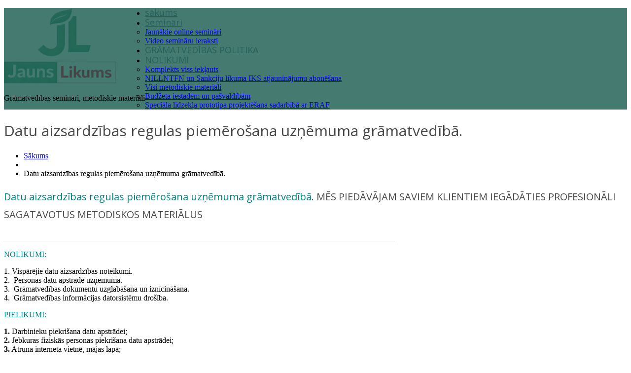

--- FILE ---
content_type: text/html; charset=UTF-8
request_url: http://jaunslikums.lv/datu-aizsardzibas-regulas-piemerosana-uznemuma-gramatvediba/
body_size: 8294
content:
<!DOCTYPE html>
<!--[if lt IE 7 ]><html class="ie ie6" lang="en-US"> <![endif]-->
<!--[if IE 7 ]><html class="ie ie7" lang="en-US"> <![endif]-->
<!--[if IE 8 ]><html class="ie ie8" lang="en-US"> <![endif]-->
<!--[if IE 9 ]><html class="ie ie9" lang="en-US"> <![endif]-->
<!--[if (gt IE 9)|!(IE)]><!--><html lang="en-US"> <!--<![endif]-->
<head>
	<title>Datu aizsardzības regulas piemērošana uzņēmuma grāmatvedībā.  |  JAUNS LIKUMS</title>
	<meta name="description" content=" &raquo; Datu aizsardzības regulas piemērošana uzņēmuma grāmatvedībā. | Grāmatvedības semināri, metodiskie materiāli" />
	<meta charset="UTF-8" />
	<meta name="viewport" content="width=device-width, initial-scale=1.0">
	<link rel="profile" href="//gmpg.org/xfn/11" />
		<link rel="icon" href="https://jaunslikums.lv/wp-content/uploads/2021/05/LIAA.png" type="image/x-icon" />
		<link rel="pingback" href="http://jaunslikums.lv/xmlrpc.php" />
	<link rel="alternate" type="application/rss+xml" title="JAUNS LIKUMS" href="https://jaunslikums.lv/feed/" />
	<link rel="alternate" type="application/atom+xml" title="JAUNS LIKUMS" href="https://jaunslikums.lv/feed/atom/" />
	<link rel="stylesheet" type="text/css" media="all" href="http://jaunslikums.lv/wp-content/themes/theme48605/bootstrap/css/bootstrap.css" />
	<link rel="stylesheet" type="text/css" media="all" href="http://jaunslikums.lv/wp-content/themes/theme48605/bootstrap/css/responsive.css" />
	<link rel="stylesheet" type="text/css" media="all" href="http://jaunslikums.lv/wp-content/themes/CherryFramework/css/camera.css" />
	<link rel="stylesheet" type="text/css" media="all" href="http://jaunslikums.lv/wp-content/themes/theme48605/style.css" />
	<link rel='dns-prefetch' href='//netdna.bootstrapcdn.com' />
<link rel='dns-prefetch' href='//fonts.googleapis.com' />
<link rel='dns-prefetch' href='//s.w.org' />
<link rel="alternate" type="application/rss+xml" title="JAUNS LIKUMS &raquo; Feed" href="https://jaunslikums.lv/feed/" />
<link rel="alternate" type="application/rss+xml" title="JAUNS LIKUMS &raquo; Comments Feed" href="https://jaunslikums.lv/comments/feed/" />
		<script type="text/javascript">
			window._wpemojiSettings = {"baseUrl":"https:\/\/s.w.org\/images\/core\/emoji\/11\/72x72\/","ext":".png","svgUrl":"https:\/\/s.w.org\/images\/core\/emoji\/11\/svg\/","svgExt":".svg","source":{"concatemoji":"http:\/\/jaunslikums.lv\/wp-includes\/js\/wp-emoji-release.min.js?ver=4.9.26"}};
			!function(e,a,t){var n,r,o,i=a.createElement("canvas"),p=i.getContext&&i.getContext("2d");function s(e,t){var a=String.fromCharCode;p.clearRect(0,0,i.width,i.height),p.fillText(a.apply(this,e),0,0);e=i.toDataURL();return p.clearRect(0,0,i.width,i.height),p.fillText(a.apply(this,t),0,0),e===i.toDataURL()}function c(e){var t=a.createElement("script");t.src=e,t.defer=t.type="text/javascript",a.getElementsByTagName("head")[0].appendChild(t)}for(o=Array("flag","emoji"),t.supports={everything:!0,everythingExceptFlag:!0},r=0;r<o.length;r++)t.supports[o[r]]=function(e){if(!p||!p.fillText)return!1;switch(p.textBaseline="top",p.font="600 32px Arial",e){case"flag":return s([55356,56826,55356,56819],[55356,56826,8203,55356,56819])?!1:!s([55356,57332,56128,56423,56128,56418,56128,56421,56128,56430,56128,56423,56128,56447],[55356,57332,8203,56128,56423,8203,56128,56418,8203,56128,56421,8203,56128,56430,8203,56128,56423,8203,56128,56447]);case"emoji":return!s([55358,56760,9792,65039],[55358,56760,8203,9792,65039])}return!1}(o[r]),t.supports.everything=t.supports.everything&&t.supports[o[r]],"flag"!==o[r]&&(t.supports.everythingExceptFlag=t.supports.everythingExceptFlag&&t.supports[o[r]]);t.supports.everythingExceptFlag=t.supports.everythingExceptFlag&&!t.supports.flag,t.DOMReady=!1,t.readyCallback=function(){t.DOMReady=!0},t.supports.everything||(n=function(){t.readyCallback()},a.addEventListener?(a.addEventListener("DOMContentLoaded",n,!1),e.addEventListener("load",n,!1)):(e.attachEvent("onload",n),a.attachEvent("onreadystatechange",function(){"complete"===a.readyState&&t.readyCallback()})),(n=t.source||{}).concatemoji?c(n.concatemoji):n.wpemoji&&n.twemoji&&(c(n.twemoji),c(n.wpemoji)))}(window,document,window._wpemojiSettings);
		</script>
		<style type="text/css">
img.wp-smiley,
img.emoji {
	display: inline !important;
	border: none !important;
	box-shadow: none !important;
	height: 1em !important;
	width: 1em !important;
	margin: 0 .07em !important;
	vertical-align: -0.1em !important;
	background: none !important;
	padding: 0 !important;
}
</style>
<link rel='stylesheet' id='validate-engine-css-css'  href='http://jaunslikums.lv/wp-content/plugins/wysija-newsletters/css/validationEngine.jquery.css?ver=2.6.11' type='text/css' media='all' />
<link rel='stylesheet' id='flexslider-css'  href='http://jaunslikums.lv/wp-content/plugins/cherry-plugin/lib/js/FlexSlider/flexslider.css?ver=2.0' type='text/css' media='all' />
<link rel='stylesheet' id='owl-carousel-css'  href='http://jaunslikums.lv/wp-content/plugins/cherry-plugin/lib/js/owl-carousel/owl.carousel.css?ver=1.24' type='text/css' media='all' />
<link rel='stylesheet' id='owl-theme-css'  href='http://jaunslikums.lv/wp-content/plugins/cherry-plugin/lib/js/owl-carousel/owl.theme.css?ver=1.24' type='text/css' media='all' />
<link rel='stylesheet' id='font-awesome-css'  href='http://netdna.bootstrapcdn.com/font-awesome/3.2.1/css/font-awesome.css?ver=3.2.1' type='text/css' media='all' />
<link rel='stylesheet' id='cherry-plugin-css'  href='http://jaunslikums.lv/wp-content/plugins/cherry-plugin/includes/css/cherry-plugin.css?ver=1.0' type='text/css' media='all' />
<link rel='stylesheet' id='contact-form-7-css'  href='http://jaunslikums.lv/wp-content/plugins/contact-form-7/includes/css/styles.css?ver=3.9.3' type='text/css' media='all' />
<link rel='stylesheet' id='jauns_likums-css'  href='http://jaunslikums.lv/wp-content/themes/theme48605/main-style.css' type='text/css' media='all' />
<link rel='stylesheet' id='magnific-popup-css'  href='http://jaunslikums.lv/wp-content/themes/CherryFramework/css/magnific-popup.css?ver=0.9.3' type='text/css' media='all' />
<link rel='stylesheet' id='options_typography_Open+Sans-css'  href='//fonts.googleapis.com/css?family=Open+Sans&#038;subset=latin' type='text/css' media='all' />
<script type='text/javascript' src='http://jaunslikums.lv/wp-content/themes/CherryFramework/js/jquery-1.7.2.min.js?ver=1.7.2'></script>
<script type='text/javascript' src='http://jaunslikums.lv/wp-content/themes/theme48605/js/tm-stick-up.js?ver=1.0'></script>
<script type='text/javascript' src='http://jaunslikums.lv/wp-content/themes/theme48605/js/custom_script.js?ver=1.0'></script>
<script type='text/javascript' src='http://jaunslikums.lv/wp-content/themes/CherryFramework/js/jquery-migrate-1.2.1.min.js?ver=1.2.1'></script>
<script type='text/javascript' src='http://jaunslikums.lv/wp-includes/js/swfobject.js?ver=2.2-20120417'></script>
<script type='text/javascript' src='http://jaunslikums.lv/wp-content/themes/CherryFramework/js/modernizr.js?ver=2.0.6'></script>
<script type='text/javascript' src='http://jaunslikums.lv/wp-content/themes/CherryFramework/js/jflickrfeed.js?ver=1.0'></script>
<script type='text/javascript' src='http://jaunslikums.lv/wp-content/themes/CherryFramework/js/custom.js?ver=1.0'></script>
<script type='text/javascript' src='http://jaunslikums.lv/wp-content/themes/CherryFramework/bootstrap/js/bootstrap.min.js?ver=2.3.0'></script>
<link rel='https://api.w.org/' href='https://jaunslikums.lv/wp-json/' />
<link rel="EditURI" type="application/rsd+xml" title="RSD" href="https://jaunslikums.lv/xmlrpc.php?rsd" />
<link rel="wlwmanifest" type="application/wlwmanifest+xml" href="http://jaunslikums.lv/wp-includes/wlwmanifest.xml" /> 
<meta name="generator" content="WordPress 4.9.26" />
<link rel="canonical" href="https://jaunslikums.lv/datu-aizsardzibas-regulas-piemerosana-uznemuma-gramatvediba/" />
<link rel='shortlink' href='https://jaunslikums.lv/?p=5534' />
<link rel="alternate" type="application/json+oembed" href="https://jaunslikums.lv/wp-json/oembed/1.0/embed?url=https%3A%2F%2Fjaunslikums.lv%2Fdatu-aizsardzibas-regulas-piemerosana-uznemuma-gramatvediba%2F" />
<link rel="alternate" type="text/xml+oembed" href="https://jaunslikums.lv/wp-json/oembed/1.0/embed?url=https%3A%2F%2Fjaunslikums.lv%2Fdatu-aizsardzibas-regulas-piemerosana-uznemuma-gramatvediba%2F&#038;format=xml" />

		<!-- Facebook Pixel code is added on this page by PixelYourSite FREE v5.3.2 plugin. You can test it with Pixel Helper Chrome Extension. -->

		<script>
 var system_folder = 'http://jaunslikums.lv/wp-content/themes/CherryFramework/admin/data_management/',
	 CHILD_URL ='http://jaunslikums.lv/wp-content/themes/theme48605',
	 PARENT_URL = 'http://jaunslikums.lv/wp-content/themes/CherryFramework', 
	 CURRENT_THEME = 'jauns_likums'</script>
<style type='text/css'>
body { background-color:#ffffff }
.header { background-color:#457a70 }

</style>
<style type='text/css'>
h1 { font: normal 30px/35px Open Sans;  color:#474747; }
h2 { font: normal 27px/36px Open Sans;  color:#474747; }
h3 { font: normal 20px/36px Open Sans;  color:#474747; }
h4 { font: normal 19px/22px Open Sans;  color:#277067; }
h5 { font: normal 12px/18px Open Sans;  color:#474747; }
h6 { font: normal 12px/18px Open Sans;  color:#474747; }
body { font-weight: normal;}
.logo_h__txt, .logo_link { font: normal 40px/48px Arial, Helvetica, sans-serif;  color:#ffffff; }
.sf-menu > li > a { font: normal 18px/18px Open Sans;  color:#25615d; }
.nav.footer-nav a { font: normal 14px/18px Open Sans;  color:#757575; }
</style>
<link rel="icon" href="https://jaunslikums.lv/wp-content/uploads/2026/01/cropped-67d93b8a-7b67-4c8b-8aac-435043b25c68-32x32.png" sizes="32x32" />
<link rel="icon" href="https://jaunslikums.lv/wp-content/uploads/2026/01/cropped-67d93b8a-7b67-4c8b-8aac-435043b25c68-192x192.png" sizes="192x192" />
<link rel="apple-touch-icon-precomposed" href="https://jaunslikums.lv/wp-content/uploads/2026/01/cropped-67d93b8a-7b67-4c8b-8aac-435043b25c68-180x180.png" />
<meta name="msapplication-TileImage" content="https://jaunslikums.lv/wp-content/uploads/2026/01/cropped-67d93b8a-7b67-4c8b-8aac-435043b25c68-270x270.png" />
		<!--[if lt IE 8]>
	<div style=' clear: both; text-align:center; position: relative;'>
		<a href="http://www.microsoft.com/windows/internet-explorer/default.aspx?ocid=ie6_countdown_bannercode"><img src="http://storage.ie6countdown.com/assets/100/images/banners/warning_bar_0000_us.jpg" border="0" alt="" /></a>
	</div>
	<![endif]-->
	<!--[if gte IE 9]><!-->
		<script src="http://jaunslikums.lv/wp-content/themes/CherryFramework/js/jquery.mobile.customized.min.js" type="text/javascript"></script>
		<script type="text/javascript">
			jQuery(function(){
				jQuery('.sf-menu').mobileMenu({defaultText: "Navigate to..."});
			});
		</script>
	<!--<![endif]-->
	<script type="text/javascript">
		// Init navigation menu
		jQuery(function(){
		// main navigation init
			jQuery('ul.sf-menu').superfish({
				delay: 1000, // the delay in milliseconds that the mouse can remain outside a sub-menu without it closing
				animation: {
					opacity: "show",
					height: "show"
				}, // used to animate the sub-menu open
				speed: "normal", // animation speed
				autoArrows: false, // generation of arrow mark-up (for submenu)
				disableHI: true // to disable hoverIntent detection
			});

		//Zoom fix
		//IPad/IPhone
			var viewportmeta = document.querySelector && document.querySelector('meta[name="viewport"]'),
				ua = navigator.userAgent,
				gestureStart = function () {
					viewportmeta.content = "width=device-width, minimum-scale=0.25, maximum-scale=1.6, initial-scale=1.0";
				},
				scaleFix = function () {
					if (viewportmeta && /iPhone|iPad/.test(ua) && !/Opera Mini/.test(ua)) {
						viewportmeta.content = "width=device-width, minimum-scale=1.0, maximum-scale=1.0";
						document.addEventListener("gesturestart", gestureStart, false);
					}
				};
			scaleFix();
		})
	</script>
	<!-- stick up menu -->
	<script type="text/javascript">
		jQuery(document).ready(function(){
			if(!device.mobile() && !device.tablet()){
				jQuery('.header .nav__primary').tmStickUp({
					correctionSelector: jQuery('#wpadminbar')
				,	listenSelector: jQuery('.listenSelector')
				,	active: false				,   pseudo: true				});
			}
		})
	</script>
</head>

<body class="page-template-default page page-id-5534">
	<div id="motopress-main" class="main-holder">
		<!--Begin #motopress-main-->
		<header class="motopress-wrapper header">
			<div class="container">
				<div class="row">
					<div class="span12" data-motopress-wrapper-file="wrapper/wrapper-header.php" data-motopress-wrapper-type="header" data-motopress-id="697a3e2402011">
						<div class="header-container">
	<div class="row">
		<div class="span5 offset1" data-motopress-type="static" data-motopress-static-file="static/static-logo.php">
			<!-- BEGIN LOGO -->
<div class="logo pull-left">
									<a href="https://jaunslikums.lv/" class="logo_h logo_h__img"><img src="https://jaunslikums.lv/wp-content/uploads/2026/01/95d64c8b-578b-4157-8ebb-b3953bf1c625-e1769026621776.png" alt="JAUNS LIKUMS" title="Grāmatvedības semināri, metodiskie materiāli"></a>
						<p class="logo_tagline">Grāmatvedības semināri, metodiskie materiāli</p><!-- Site Tagline -->
	</div>
<!-- END LOGO -->		</div>
		<div class="span5 hidden-phone" data-motopress-type="static" data-motopress-static-file="static/static-search.php">
			<!-- BEGIN SEARCH FORM -->
<!-- END SEARCH FORM -->		</div>
	</div>
</div>
<div class="nav-container">
	<div class="row">
		<div class="span10 offset1" data-motopress-type="static" data-motopress-static-file="static/static-nav.php">
			<!-- BEGIN MAIN NAVIGATION -->
<nav class="nav nav__primary clearfix">
<ul id="topnav" class="sf-menu"><li id="menu-item-2174" class="menu-item menu-item-type-post_type menu-item-object-page menu-item-home"><a href="https://jaunslikums.lv/">sākums</a></li>
<li id="menu-item-2567" class="menu-item menu-item-type-post_type menu-item-object-page menu-item-home menu-item-has-children"><a href="https://jaunslikums.lv/">Semināri</a>
<ul class="sub-menu">
	<li id="menu-item-5409" class="menu-item menu-item-type-post_type menu-item-object-page"><a href="https://jaunslikums.lv/aktualie-seminari/">Jaunākie online semināri</a></li>
	<li id="menu-item-6332" class="menu-item menu-item-type-post_type menu-item-object-page"><a href="https://jaunslikums.lv/video-seminari/">Video semināru ieraksti</a></li>
</ul>
</li>
<li id="menu-item-7162" class="menu-item menu-item-type-post_type menu-item-object-page"><a href="https://jaunslikums.lv/jauna-gramatvedibas-politika/">GRĀMATVEDĪBAS POLITIKA</a></li>
<li id="menu-item-2734" class="menu-item menu-item-type-post_type menu-item-object-page menu-item-has-children"><a href="https://jaunslikums.lv/kontakti/">NOLIKUMI</a>
<ul class="sub-menu">
	<li id="menu-item-8044" class="menu-item menu-item-type-post_type menu-item-object-page"><a href="https://jaunslikums.lv/komplekts-viss-ieklauts/">Komplekts viss iekļauts</a></li>
	<li id="menu-item-6988" class="menu-item menu-item-type-custom menu-item-object-custom"><a href="https://www.subscribepage.com/y9o2f4?fbclid=IwAR3K3hrISHNILly9gE0ezwOYKv9Tb39Gl6B2g7MDtLy_-Es6YNkMvcqcGag">NILLNTFN un Sankciju likuma IKS atjauninājumu abonēšana</a></li>
	<li id="menu-item-5179" class="menu-item menu-item-type-post_type menu-item-object-page"><a href="https://jaunslikums.lv/metodiskie-materiali/">Visi metodiskie materiāli</a></li>
	<li id="menu-item-7038" class="menu-item menu-item-type-post_type menu-item-object-page"><a href="https://jaunslikums.lv/nilln-budzeta-iestadem/">Budžeta iestadēm un pašvaldībām</a></li>
	<li id="menu-item-6856" class="menu-item menu-item-type-post_type menu-item-object-page"><a href="https://jaunslikums.lv/speciala-lidzekla-prototipa-projektesana-sadarbiba-ar-eraf/">Speciāla līdzekļa prototipa projektēšana sadarbībā ar ERAF</a></li>
</ul>
</li>
</ul></nav><!-- END MAIN NAVIGATION -->		</div>
	</div>
</div>					</div>
				</div>
			</div>
		</header>
<div class="motopress-wrapper content-holder clearfix">
	<div class="container">
		<div class="row">
			<div class="span12" data-motopress-wrapper-file="page.php" data-motopress-wrapper-type="content">
				<div class="row">
					<div class="span12" data-motopress-type="static" data-motopress-static-file="static/static-title.php">
						<section class="title-section">
	<h1 class="title-header">
					Datu aizsardzības regulas piemērošana uzņēmuma grāmatvedībā.	</h1>
				<!-- BEGIN BREADCRUMBS-->
			<ul class="breadcrumb breadcrumb__t"><li><a href="https://jaunslikums.lv">Sākums</a></li><li class="divider"></li><li class="active">Datu aizsardzības regulas piemērošana uzņēmuma grāmatvedībā.</li></ul>			<!-- END BREADCRUMBS -->
	</section><!-- .title-section -->
					</div>
				</div>
				<div class="row">
					<div class="span8 masonry masonry" id="content" data-motopress-type="loop" data-motopress-loop-file="loop/loop-page.php">
							<div id="post-5534" class="page post-5534 type-page status-publish hentry">
		<h3><span style="color: #008080;">Datu aizsardzības regulas piemērošana uzņēmuma grāmatvedībā.</span> MĒS PIEDĀVĀJAM SAVIEM KLIENTIEM IEGĀDĀTIES PROFESIONĀLI SAGATAVOTUS METODISKOS MATERIĀLUS</h3>
<div dir="ltr">
<p><span style="color: #000000;"><strong>___________________________________________________________________________________________________</strong></span></p>
</div>
<p><span style="color: #008080;">NOLIKUMI:</span></p>
<p><span style="color: #000000;">1. Vispārējie datu aizsardzības noteikumi.</span><br />
<span style="color: #000000;">2.  Personas datu apstrāde uzņēmumā.</span><br />
<span style="color: #000000;">3.  Grāmatvedības dokumentu uzglabāšana un iznīcināšana.</span><br />
<span style="color: #000000;">4.  Grāmatvedības informācijas datorsistēmu drošība.</span></p>
<p><span style="color: #008080;">PIELIKUMI:</span></p>
<p><span style="color: #000000;"><strong>1.</strong> Darbinieku piekrišana datu apstrādei;</span><br />
<span style="color: #000000;"><strong>2.</strong> Jebkuras fiziskās personas piekrišana datu apstrādei;</span><br />
<span style="color: #000000;"><strong>3.</strong> Atruna interneta vietnē, mājas lapā;</span><br />
<span style="color: #000000;"><strong>4.</strong> Atbilde uz datu subjekta vēstuli;</span><br />
<span style="color: #000000;"><strong>5.</strong> Pilnvara;</span><br />
<span style="color: #000000;"><strong>6.</strong> Datu aizsardzība līgumos;</span><br />
<span style="color: #000000;"><strong>7.</strong> Fiziskās personas informācijas pieprasījums uzņēmumam par personas datiem;</span><br />
<span style="color: #000000;"><strong>8.</strong> Līguma paraugs ar personas datu operatoru;</span><br />
<span style="color: #000000;"><strong>9.</strong> Pieprasījums datu labošanai vai dzēšanai;</span><br />
<span style="color: #000000;"><strong>10.</strong> Darba līgums;</span><br />
<span style="color: #000000;"><strong>11.</strong> Autoratlīdzības līgums;</span><br />
<span style="color: #000000;"><strong>12.</strong> Uzņēmumu līgums;</span><br />
<span style="color: #000000;"><strong>13.</strong> Darba kārtības noteikumi,</span><br />
<span style="color: #000000;"><strong>14.</strong> Koplīgums.</span></p>
<div>
<p style="text-align: center;"><span style="color: #008080;">Biroja telefons +371 29707706 Email: <a style="color: #008080;" href="mailto:info@jaunslikums.lv">info@jaunslikums.lv </a></span></p>
<p><span style="color: #000000;"><strong>___________________________________________________________________________________________________</strong></span></p>
<p><iframe src="https://docs.google.com/forms/d/e/1FAIpQLSdtwb1Tb85fufOs3fdgm7Zaezv658Aq1WqmDFHHuo6zBT8MLg/viewform?embedded=true" width="640" height="2461" frameborder="0" marginwidth="0" marginheight="0">Notiek ielāde…</iframe></p>
</div>
		<div class="clear"></div>
		<!--.pagination-->
	</div><!--#post-->
					</div>
					<div class="span4 sidebar" id="sidebar" data-motopress-type="static-sidebar"  data-motopress-sidebar-file="sidebar.php">
						
<div id="media_image-2" class="visible-all-devices widget"><a href="https://www.subscribepage.com/y9o2f4?fbclid=IwAR3K3hrISHNILly9gE0ezwOYKv9Tb39Gl6B2g7MDtLy_-Es6YNkMvcqcGag"><img width="1080" height="1080" src="https://jaunslikums.lv/wp-content/uploads/2021/07/Copy-of-Untitled-21.gif" class="image wp-image-6961  attachment-full size-full" alt="" style="max-width: 100%; height: auto;" /></a></div><div id="media_image-3" class="visible-all-devices widget"><a href="https://jaunslikums.lv/metodiskie-materiali/"><img width="1080" height="1080" src="https://jaunslikums.lv/wp-content/uploads/2021/07/Copy-of-Untitled-37.gif" class="image wp-image-6976  attachment-full size-full" alt="" style="max-width: 100%; height: auto;" /></a></div>					</div>
				</div>
			</div>
		</div>
	</div>
</div>

		<footer class="motopress-wrapper footer">
			<div class="container">
				<div class="row">
					<div class="span12" data-motopress-wrapper-file="wrapper/wrapper-footer.php" data-motopress-wrapper-type="footer" data-motopress-id="697a3e2407d32">
						<!-- Social Links -->
<div class="row">
	<div class="span12 social-nets-wrapper" data-motopress-type="static" data-motopress-static-file="static/static-social-networks.php">
		<ul class="social">
	</ul>	</div>
</div>
<!-- /Social Links -->
<div class="row">
	<div class="span12" data-motopress-type="static" data-motopress-static-file="static/static-footer-text.php">
		<div id="footer-text" class="footer-text">
		
			© 2026 JaunsLikums.lv, SIA. Visas tiesības paturētas.


		</div>	</div>
</div>
<div class="row">
	<div class="span12" data-motopress-type="static" data-motopress-static-file="static/static-footer-nav.php">
			</div>
</div>					</div>
				</div>
			</div>
		</footer>
		<!--End #motopress-main-->
	</div>
	<div id="back-top-wrapper" class="visible-desktop">
		<p id="back-top">
			<a href="#top"><span></span></a>		</p>
	</div>
			<script type="text/javascript">
			  (function(i,s,o,g,r,a,m){i['GoogleAnalyticsObject']=r;i[r]=i[r]||function(){
  (i[r].q=i[r].q||[]).push(arguments)},i[r].l=1*new Date();a=s.createElement(o),
  m=s.getElementsByTagName(o)[0];a.async=1;a.src=g;m.parentNode.insertBefore(a,m)
  })(window,document,'script','//www.google-analytics.com/analytics.js','ga');

  ga('create', 'UA-51811086-1', 'auto');
  ga('send', 'pageview');

		</script>
		<!-- Show Google Analytics -->
		<noscript><img height='1' width='1' style='display: none;' src='https://www.facebook.com/tr?id=155802549706844&ev=PageView&noscript=1&cd[domain]=jaunslikums.lv' alt='facebook_pixel'></noscript><noscript><img height='1' width='1' style='display: none;' src='https://www.facebook.com/tr?id=155802549706844&ev=GeneralEvent&noscript=1&cd[post_type]=page&cd[content_name]=Datu+aizsardz%C4%ABbas+regulas+piem%C4%93ro%C5%A1ana+uz%C5%86%C4%93muma+gr%C4%81matved%C4%ABb%C4%81.&cd[post_id]=5534&cd[domain]=jaunslikums.lv' alt='facebook_pixel'></noscript>
		<script type="text/javascript">
		/* <![CDATA[ */
		var pys_edd_ajax_events = [];
		/* ]]> */
		</script>

		<script type='text/javascript' src='http://jaunslikums.lv/wp-content/plugins/contact-form-7/includes/js/jquery.form.min.js?ver=3.51.0-2014.06.20'></script>
<script type='text/javascript'>
/* <![CDATA[ */
var _wpcf7 = {"loaderUrl":"http:\/\/jaunslikums.lv\/wp-content\/plugins\/contact-form-7\/images\/ajax-loader.gif","sending":"Sending ..."};
/* ]]> */
</script>
<script type='text/javascript' src='http://jaunslikums.lv/wp-content/plugins/contact-form-7/includes/js/scripts.js?ver=3.9.3'></script>
<script type='text/javascript'>
/* <![CDATA[ */
var pys_fb_pixel_options = {"woo":{"addtocart_enabled":false,"product_data":""},"gdpr":{"disable":false,"enable_before_consent":"1","ginger_enabled":false,"cookiebot_enabled":false}};
var pys_events = [{"type":"init","name":"155802549706844","params":[]},{"type":"track","name":"PageView","params":{"domain":"jaunslikums.lv"},"delay":0},{"type":"trackCustom","name":"GeneralEvent","params":{"post_type":"page","content_name":"Datu aizsardz\u012bbas regulas piem\u0113ro\u0161ana uz\u0146\u0113muma gr\u0101matved\u012bb\u0101.","post_id":5534,"domain":"jaunslikums.lv"},"delay":0}];
/* ]]> */
</script>
<script type='text/javascript' src='http://jaunslikums.lv/wp-content/plugins/pixelyoursite/js/public.js?ver=5.3.2'></script>
<script type='text/javascript' src='http://jaunslikums.lv/wp-content/themes/CherryFramework/js/superfish.js?ver=1.5.3'></script>
<script type='text/javascript' src='http://jaunslikums.lv/wp-content/themes/CherryFramework/js/jquery.mobilemenu.js?ver=1.0'></script>
<script type='text/javascript' src='http://jaunslikums.lv/wp-content/plugins/cherry-plugin/lib/js/jquery.easing.1.3.js?ver=1.3'></script>
<script type='text/javascript' src='http://jaunslikums.lv/wp-content/themes/CherryFramework/js/jquery.magnific-popup.min.js?ver=0.9.3'></script>
<script type='text/javascript' src='http://jaunslikums.lv/wp-content/plugins/cherry-plugin/lib/js/FlexSlider/jquery.flexslider-min.js?ver=2.1'></script>
<script type='text/javascript' src='http://jaunslikums.lv/wp-content/themes/CherryFramework/js/jplayer.playlist.min.js?ver=2.3.0'></script>
<script type='text/javascript' src='http://jaunslikums.lv/wp-content/themes/CherryFramework/js/jquery.jplayer.min.js?ver=2.6.0'></script>
<script type='text/javascript' src='http://jaunslikums.lv/wp-content/themes/CherryFramework/js/tmstickup.js?ver=1.0.0'></script>
<script type='text/javascript' src='http://jaunslikums.lv/wp-content/themes/CherryFramework/js/device.min.js?ver=1.0.0'></script>
<script type='text/javascript' src='http://jaunslikums.lv/wp-content/themes/CherryFramework/js/jquery.zaccordion.min.js?ver=2.1.0'></script>
<script type='text/javascript' src='http://jaunslikums.lv/wp-content/themes/CherryFramework/js/camera.min.js?ver=1.3.4'></script>
<script type='text/javascript' src='http://jaunslikums.lv/wp-content/plugins/cherry-plugin/includes/js/cherry-plugin.js?ver=1.0'></script>
<script type='text/javascript' src='http://jaunslikums.lv/wp-content/plugins/cherry-plugin/lib/js/elasti-carousel/jquery.elastislide.js?ver=1.0'></script>
<script type='text/javascript' src='http://jaunslikums.lv/wp-includes/js/wp-embed.min.js?ver=4.9.26'></script>
 <!-- this is used by many Wordpress features and for plugins to work properly -->
</body>
</html>

--- FILE ---
content_type: text/html; charset=utf-8
request_url: https://www.google.com/recaptcha/api2/anchor?ar=1&k=6LcJMyUUAAAAABOakew3hdiQ0dU8a21s-POW69KQ&co=aHR0cHM6Ly9kb2NzLmdvb2dsZS5jb206NDQz&hl=en&v=N67nZn4AqZkNcbeMu4prBgzg&size=invisible&badge=inline&anchor-ms=20000&execute-ms=30000&cb=khrimfkaqjeg
body_size: 49224
content:
<!DOCTYPE HTML><html dir="ltr" lang="en"><head><meta http-equiv="Content-Type" content="text/html; charset=UTF-8">
<meta http-equiv="X-UA-Compatible" content="IE=edge">
<title>reCAPTCHA</title>
<style type="text/css">
/* cyrillic-ext */
@font-face {
  font-family: 'Roboto';
  font-style: normal;
  font-weight: 400;
  font-stretch: 100%;
  src: url(//fonts.gstatic.com/s/roboto/v48/KFO7CnqEu92Fr1ME7kSn66aGLdTylUAMa3GUBHMdazTgWw.woff2) format('woff2');
  unicode-range: U+0460-052F, U+1C80-1C8A, U+20B4, U+2DE0-2DFF, U+A640-A69F, U+FE2E-FE2F;
}
/* cyrillic */
@font-face {
  font-family: 'Roboto';
  font-style: normal;
  font-weight: 400;
  font-stretch: 100%;
  src: url(//fonts.gstatic.com/s/roboto/v48/KFO7CnqEu92Fr1ME7kSn66aGLdTylUAMa3iUBHMdazTgWw.woff2) format('woff2');
  unicode-range: U+0301, U+0400-045F, U+0490-0491, U+04B0-04B1, U+2116;
}
/* greek-ext */
@font-face {
  font-family: 'Roboto';
  font-style: normal;
  font-weight: 400;
  font-stretch: 100%;
  src: url(//fonts.gstatic.com/s/roboto/v48/KFO7CnqEu92Fr1ME7kSn66aGLdTylUAMa3CUBHMdazTgWw.woff2) format('woff2');
  unicode-range: U+1F00-1FFF;
}
/* greek */
@font-face {
  font-family: 'Roboto';
  font-style: normal;
  font-weight: 400;
  font-stretch: 100%;
  src: url(//fonts.gstatic.com/s/roboto/v48/KFO7CnqEu92Fr1ME7kSn66aGLdTylUAMa3-UBHMdazTgWw.woff2) format('woff2');
  unicode-range: U+0370-0377, U+037A-037F, U+0384-038A, U+038C, U+038E-03A1, U+03A3-03FF;
}
/* math */
@font-face {
  font-family: 'Roboto';
  font-style: normal;
  font-weight: 400;
  font-stretch: 100%;
  src: url(//fonts.gstatic.com/s/roboto/v48/KFO7CnqEu92Fr1ME7kSn66aGLdTylUAMawCUBHMdazTgWw.woff2) format('woff2');
  unicode-range: U+0302-0303, U+0305, U+0307-0308, U+0310, U+0312, U+0315, U+031A, U+0326-0327, U+032C, U+032F-0330, U+0332-0333, U+0338, U+033A, U+0346, U+034D, U+0391-03A1, U+03A3-03A9, U+03B1-03C9, U+03D1, U+03D5-03D6, U+03F0-03F1, U+03F4-03F5, U+2016-2017, U+2034-2038, U+203C, U+2040, U+2043, U+2047, U+2050, U+2057, U+205F, U+2070-2071, U+2074-208E, U+2090-209C, U+20D0-20DC, U+20E1, U+20E5-20EF, U+2100-2112, U+2114-2115, U+2117-2121, U+2123-214F, U+2190, U+2192, U+2194-21AE, U+21B0-21E5, U+21F1-21F2, U+21F4-2211, U+2213-2214, U+2216-22FF, U+2308-230B, U+2310, U+2319, U+231C-2321, U+2336-237A, U+237C, U+2395, U+239B-23B7, U+23D0, U+23DC-23E1, U+2474-2475, U+25AF, U+25B3, U+25B7, U+25BD, U+25C1, U+25CA, U+25CC, U+25FB, U+266D-266F, U+27C0-27FF, U+2900-2AFF, U+2B0E-2B11, U+2B30-2B4C, U+2BFE, U+3030, U+FF5B, U+FF5D, U+1D400-1D7FF, U+1EE00-1EEFF;
}
/* symbols */
@font-face {
  font-family: 'Roboto';
  font-style: normal;
  font-weight: 400;
  font-stretch: 100%;
  src: url(//fonts.gstatic.com/s/roboto/v48/KFO7CnqEu92Fr1ME7kSn66aGLdTylUAMaxKUBHMdazTgWw.woff2) format('woff2');
  unicode-range: U+0001-000C, U+000E-001F, U+007F-009F, U+20DD-20E0, U+20E2-20E4, U+2150-218F, U+2190, U+2192, U+2194-2199, U+21AF, U+21E6-21F0, U+21F3, U+2218-2219, U+2299, U+22C4-22C6, U+2300-243F, U+2440-244A, U+2460-24FF, U+25A0-27BF, U+2800-28FF, U+2921-2922, U+2981, U+29BF, U+29EB, U+2B00-2BFF, U+4DC0-4DFF, U+FFF9-FFFB, U+10140-1018E, U+10190-1019C, U+101A0, U+101D0-101FD, U+102E0-102FB, U+10E60-10E7E, U+1D2C0-1D2D3, U+1D2E0-1D37F, U+1F000-1F0FF, U+1F100-1F1AD, U+1F1E6-1F1FF, U+1F30D-1F30F, U+1F315, U+1F31C, U+1F31E, U+1F320-1F32C, U+1F336, U+1F378, U+1F37D, U+1F382, U+1F393-1F39F, U+1F3A7-1F3A8, U+1F3AC-1F3AF, U+1F3C2, U+1F3C4-1F3C6, U+1F3CA-1F3CE, U+1F3D4-1F3E0, U+1F3ED, U+1F3F1-1F3F3, U+1F3F5-1F3F7, U+1F408, U+1F415, U+1F41F, U+1F426, U+1F43F, U+1F441-1F442, U+1F444, U+1F446-1F449, U+1F44C-1F44E, U+1F453, U+1F46A, U+1F47D, U+1F4A3, U+1F4B0, U+1F4B3, U+1F4B9, U+1F4BB, U+1F4BF, U+1F4C8-1F4CB, U+1F4D6, U+1F4DA, U+1F4DF, U+1F4E3-1F4E6, U+1F4EA-1F4ED, U+1F4F7, U+1F4F9-1F4FB, U+1F4FD-1F4FE, U+1F503, U+1F507-1F50B, U+1F50D, U+1F512-1F513, U+1F53E-1F54A, U+1F54F-1F5FA, U+1F610, U+1F650-1F67F, U+1F687, U+1F68D, U+1F691, U+1F694, U+1F698, U+1F6AD, U+1F6B2, U+1F6B9-1F6BA, U+1F6BC, U+1F6C6-1F6CF, U+1F6D3-1F6D7, U+1F6E0-1F6EA, U+1F6F0-1F6F3, U+1F6F7-1F6FC, U+1F700-1F7FF, U+1F800-1F80B, U+1F810-1F847, U+1F850-1F859, U+1F860-1F887, U+1F890-1F8AD, U+1F8B0-1F8BB, U+1F8C0-1F8C1, U+1F900-1F90B, U+1F93B, U+1F946, U+1F984, U+1F996, U+1F9E9, U+1FA00-1FA6F, U+1FA70-1FA7C, U+1FA80-1FA89, U+1FA8F-1FAC6, U+1FACE-1FADC, U+1FADF-1FAE9, U+1FAF0-1FAF8, U+1FB00-1FBFF;
}
/* vietnamese */
@font-face {
  font-family: 'Roboto';
  font-style: normal;
  font-weight: 400;
  font-stretch: 100%;
  src: url(//fonts.gstatic.com/s/roboto/v48/KFO7CnqEu92Fr1ME7kSn66aGLdTylUAMa3OUBHMdazTgWw.woff2) format('woff2');
  unicode-range: U+0102-0103, U+0110-0111, U+0128-0129, U+0168-0169, U+01A0-01A1, U+01AF-01B0, U+0300-0301, U+0303-0304, U+0308-0309, U+0323, U+0329, U+1EA0-1EF9, U+20AB;
}
/* latin-ext */
@font-face {
  font-family: 'Roboto';
  font-style: normal;
  font-weight: 400;
  font-stretch: 100%;
  src: url(//fonts.gstatic.com/s/roboto/v48/KFO7CnqEu92Fr1ME7kSn66aGLdTylUAMa3KUBHMdazTgWw.woff2) format('woff2');
  unicode-range: U+0100-02BA, U+02BD-02C5, U+02C7-02CC, U+02CE-02D7, U+02DD-02FF, U+0304, U+0308, U+0329, U+1D00-1DBF, U+1E00-1E9F, U+1EF2-1EFF, U+2020, U+20A0-20AB, U+20AD-20C0, U+2113, U+2C60-2C7F, U+A720-A7FF;
}
/* latin */
@font-face {
  font-family: 'Roboto';
  font-style: normal;
  font-weight: 400;
  font-stretch: 100%;
  src: url(//fonts.gstatic.com/s/roboto/v48/KFO7CnqEu92Fr1ME7kSn66aGLdTylUAMa3yUBHMdazQ.woff2) format('woff2');
  unicode-range: U+0000-00FF, U+0131, U+0152-0153, U+02BB-02BC, U+02C6, U+02DA, U+02DC, U+0304, U+0308, U+0329, U+2000-206F, U+20AC, U+2122, U+2191, U+2193, U+2212, U+2215, U+FEFF, U+FFFD;
}
/* cyrillic-ext */
@font-face {
  font-family: 'Roboto';
  font-style: normal;
  font-weight: 500;
  font-stretch: 100%;
  src: url(//fonts.gstatic.com/s/roboto/v48/KFO7CnqEu92Fr1ME7kSn66aGLdTylUAMa3GUBHMdazTgWw.woff2) format('woff2');
  unicode-range: U+0460-052F, U+1C80-1C8A, U+20B4, U+2DE0-2DFF, U+A640-A69F, U+FE2E-FE2F;
}
/* cyrillic */
@font-face {
  font-family: 'Roboto';
  font-style: normal;
  font-weight: 500;
  font-stretch: 100%;
  src: url(//fonts.gstatic.com/s/roboto/v48/KFO7CnqEu92Fr1ME7kSn66aGLdTylUAMa3iUBHMdazTgWw.woff2) format('woff2');
  unicode-range: U+0301, U+0400-045F, U+0490-0491, U+04B0-04B1, U+2116;
}
/* greek-ext */
@font-face {
  font-family: 'Roboto';
  font-style: normal;
  font-weight: 500;
  font-stretch: 100%;
  src: url(//fonts.gstatic.com/s/roboto/v48/KFO7CnqEu92Fr1ME7kSn66aGLdTylUAMa3CUBHMdazTgWw.woff2) format('woff2');
  unicode-range: U+1F00-1FFF;
}
/* greek */
@font-face {
  font-family: 'Roboto';
  font-style: normal;
  font-weight: 500;
  font-stretch: 100%;
  src: url(//fonts.gstatic.com/s/roboto/v48/KFO7CnqEu92Fr1ME7kSn66aGLdTylUAMa3-UBHMdazTgWw.woff2) format('woff2');
  unicode-range: U+0370-0377, U+037A-037F, U+0384-038A, U+038C, U+038E-03A1, U+03A3-03FF;
}
/* math */
@font-face {
  font-family: 'Roboto';
  font-style: normal;
  font-weight: 500;
  font-stretch: 100%;
  src: url(//fonts.gstatic.com/s/roboto/v48/KFO7CnqEu92Fr1ME7kSn66aGLdTylUAMawCUBHMdazTgWw.woff2) format('woff2');
  unicode-range: U+0302-0303, U+0305, U+0307-0308, U+0310, U+0312, U+0315, U+031A, U+0326-0327, U+032C, U+032F-0330, U+0332-0333, U+0338, U+033A, U+0346, U+034D, U+0391-03A1, U+03A3-03A9, U+03B1-03C9, U+03D1, U+03D5-03D6, U+03F0-03F1, U+03F4-03F5, U+2016-2017, U+2034-2038, U+203C, U+2040, U+2043, U+2047, U+2050, U+2057, U+205F, U+2070-2071, U+2074-208E, U+2090-209C, U+20D0-20DC, U+20E1, U+20E5-20EF, U+2100-2112, U+2114-2115, U+2117-2121, U+2123-214F, U+2190, U+2192, U+2194-21AE, U+21B0-21E5, U+21F1-21F2, U+21F4-2211, U+2213-2214, U+2216-22FF, U+2308-230B, U+2310, U+2319, U+231C-2321, U+2336-237A, U+237C, U+2395, U+239B-23B7, U+23D0, U+23DC-23E1, U+2474-2475, U+25AF, U+25B3, U+25B7, U+25BD, U+25C1, U+25CA, U+25CC, U+25FB, U+266D-266F, U+27C0-27FF, U+2900-2AFF, U+2B0E-2B11, U+2B30-2B4C, U+2BFE, U+3030, U+FF5B, U+FF5D, U+1D400-1D7FF, U+1EE00-1EEFF;
}
/* symbols */
@font-face {
  font-family: 'Roboto';
  font-style: normal;
  font-weight: 500;
  font-stretch: 100%;
  src: url(//fonts.gstatic.com/s/roboto/v48/KFO7CnqEu92Fr1ME7kSn66aGLdTylUAMaxKUBHMdazTgWw.woff2) format('woff2');
  unicode-range: U+0001-000C, U+000E-001F, U+007F-009F, U+20DD-20E0, U+20E2-20E4, U+2150-218F, U+2190, U+2192, U+2194-2199, U+21AF, U+21E6-21F0, U+21F3, U+2218-2219, U+2299, U+22C4-22C6, U+2300-243F, U+2440-244A, U+2460-24FF, U+25A0-27BF, U+2800-28FF, U+2921-2922, U+2981, U+29BF, U+29EB, U+2B00-2BFF, U+4DC0-4DFF, U+FFF9-FFFB, U+10140-1018E, U+10190-1019C, U+101A0, U+101D0-101FD, U+102E0-102FB, U+10E60-10E7E, U+1D2C0-1D2D3, U+1D2E0-1D37F, U+1F000-1F0FF, U+1F100-1F1AD, U+1F1E6-1F1FF, U+1F30D-1F30F, U+1F315, U+1F31C, U+1F31E, U+1F320-1F32C, U+1F336, U+1F378, U+1F37D, U+1F382, U+1F393-1F39F, U+1F3A7-1F3A8, U+1F3AC-1F3AF, U+1F3C2, U+1F3C4-1F3C6, U+1F3CA-1F3CE, U+1F3D4-1F3E0, U+1F3ED, U+1F3F1-1F3F3, U+1F3F5-1F3F7, U+1F408, U+1F415, U+1F41F, U+1F426, U+1F43F, U+1F441-1F442, U+1F444, U+1F446-1F449, U+1F44C-1F44E, U+1F453, U+1F46A, U+1F47D, U+1F4A3, U+1F4B0, U+1F4B3, U+1F4B9, U+1F4BB, U+1F4BF, U+1F4C8-1F4CB, U+1F4D6, U+1F4DA, U+1F4DF, U+1F4E3-1F4E6, U+1F4EA-1F4ED, U+1F4F7, U+1F4F9-1F4FB, U+1F4FD-1F4FE, U+1F503, U+1F507-1F50B, U+1F50D, U+1F512-1F513, U+1F53E-1F54A, U+1F54F-1F5FA, U+1F610, U+1F650-1F67F, U+1F687, U+1F68D, U+1F691, U+1F694, U+1F698, U+1F6AD, U+1F6B2, U+1F6B9-1F6BA, U+1F6BC, U+1F6C6-1F6CF, U+1F6D3-1F6D7, U+1F6E0-1F6EA, U+1F6F0-1F6F3, U+1F6F7-1F6FC, U+1F700-1F7FF, U+1F800-1F80B, U+1F810-1F847, U+1F850-1F859, U+1F860-1F887, U+1F890-1F8AD, U+1F8B0-1F8BB, U+1F8C0-1F8C1, U+1F900-1F90B, U+1F93B, U+1F946, U+1F984, U+1F996, U+1F9E9, U+1FA00-1FA6F, U+1FA70-1FA7C, U+1FA80-1FA89, U+1FA8F-1FAC6, U+1FACE-1FADC, U+1FADF-1FAE9, U+1FAF0-1FAF8, U+1FB00-1FBFF;
}
/* vietnamese */
@font-face {
  font-family: 'Roboto';
  font-style: normal;
  font-weight: 500;
  font-stretch: 100%;
  src: url(//fonts.gstatic.com/s/roboto/v48/KFO7CnqEu92Fr1ME7kSn66aGLdTylUAMa3OUBHMdazTgWw.woff2) format('woff2');
  unicode-range: U+0102-0103, U+0110-0111, U+0128-0129, U+0168-0169, U+01A0-01A1, U+01AF-01B0, U+0300-0301, U+0303-0304, U+0308-0309, U+0323, U+0329, U+1EA0-1EF9, U+20AB;
}
/* latin-ext */
@font-face {
  font-family: 'Roboto';
  font-style: normal;
  font-weight: 500;
  font-stretch: 100%;
  src: url(//fonts.gstatic.com/s/roboto/v48/KFO7CnqEu92Fr1ME7kSn66aGLdTylUAMa3KUBHMdazTgWw.woff2) format('woff2');
  unicode-range: U+0100-02BA, U+02BD-02C5, U+02C7-02CC, U+02CE-02D7, U+02DD-02FF, U+0304, U+0308, U+0329, U+1D00-1DBF, U+1E00-1E9F, U+1EF2-1EFF, U+2020, U+20A0-20AB, U+20AD-20C0, U+2113, U+2C60-2C7F, U+A720-A7FF;
}
/* latin */
@font-face {
  font-family: 'Roboto';
  font-style: normal;
  font-weight: 500;
  font-stretch: 100%;
  src: url(//fonts.gstatic.com/s/roboto/v48/KFO7CnqEu92Fr1ME7kSn66aGLdTylUAMa3yUBHMdazQ.woff2) format('woff2');
  unicode-range: U+0000-00FF, U+0131, U+0152-0153, U+02BB-02BC, U+02C6, U+02DA, U+02DC, U+0304, U+0308, U+0329, U+2000-206F, U+20AC, U+2122, U+2191, U+2193, U+2212, U+2215, U+FEFF, U+FFFD;
}
/* cyrillic-ext */
@font-face {
  font-family: 'Roboto';
  font-style: normal;
  font-weight: 900;
  font-stretch: 100%;
  src: url(//fonts.gstatic.com/s/roboto/v48/KFO7CnqEu92Fr1ME7kSn66aGLdTylUAMa3GUBHMdazTgWw.woff2) format('woff2');
  unicode-range: U+0460-052F, U+1C80-1C8A, U+20B4, U+2DE0-2DFF, U+A640-A69F, U+FE2E-FE2F;
}
/* cyrillic */
@font-face {
  font-family: 'Roboto';
  font-style: normal;
  font-weight: 900;
  font-stretch: 100%;
  src: url(//fonts.gstatic.com/s/roboto/v48/KFO7CnqEu92Fr1ME7kSn66aGLdTylUAMa3iUBHMdazTgWw.woff2) format('woff2');
  unicode-range: U+0301, U+0400-045F, U+0490-0491, U+04B0-04B1, U+2116;
}
/* greek-ext */
@font-face {
  font-family: 'Roboto';
  font-style: normal;
  font-weight: 900;
  font-stretch: 100%;
  src: url(//fonts.gstatic.com/s/roboto/v48/KFO7CnqEu92Fr1ME7kSn66aGLdTylUAMa3CUBHMdazTgWw.woff2) format('woff2');
  unicode-range: U+1F00-1FFF;
}
/* greek */
@font-face {
  font-family: 'Roboto';
  font-style: normal;
  font-weight: 900;
  font-stretch: 100%;
  src: url(//fonts.gstatic.com/s/roboto/v48/KFO7CnqEu92Fr1ME7kSn66aGLdTylUAMa3-UBHMdazTgWw.woff2) format('woff2');
  unicode-range: U+0370-0377, U+037A-037F, U+0384-038A, U+038C, U+038E-03A1, U+03A3-03FF;
}
/* math */
@font-face {
  font-family: 'Roboto';
  font-style: normal;
  font-weight: 900;
  font-stretch: 100%;
  src: url(//fonts.gstatic.com/s/roboto/v48/KFO7CnqEu92Fr1ME7kSn66aGLdTylUAMawCUBHMdazTgWw.woff2) format('woff2');
  unicode-range: U+0302-0303, U+0305, U+0307-0308, U+0310, U+0312, U+0315, U+031A, U+0326-0327, U+032C, U+032F-0330, U+0332-0333, U+0338, U+033A, U+0346, U+034D, U+0391-03A1, U+03A3-03A9, U+03B1-03C9, U+03D1, U+03D5-03D6, U+03F0-03F1, U+03F4-03F5, U+2016-2017, U+2034-2038, U+203C, U+2040, U+2043, U+2047, U+2050, U+2057, U+205F, U+2070-2071, U+2074-208E, U+2090-209C, U+20D0-20DC, U+20E1, U+20E5-20EF, U+2100-2112, U+2114-2115, U+2117-2121, U+2123-214F, U+2190, U+2192, U+2194-21AE, U+21B0-21E5, U+21F1-21F2, U+21F4-2211, U+2213-2214, U+2216-22FF, U+2308-230B, U+2310, U+2319, U+231C-2321, U+2336-237A, U+237C, U+2395, U+239B-23B7, U+23D0, U+23DC-23E1, U+2474-2475, U+25AF, U+25B3, U+25B7, U+25BD, U+25C1, U+25CA, U+25CC, U+25FB, U+266D-266F, U+27C0-27FF, U+2900-2AFF, U+2B0E-2B11, U+2B30-2B4C, U+2BFE, U+3030, U+FF5B, U+FF5D, U+1D400-1D7FF, U+1EE00-1EEFF;
}
/* symbols */
@font-face {
  font-family: 'Roboto';
  font-style: normal;
  font-weight: 900;
  font-stretch: 100%;
  src: url(//fonts.gstatic.com/s/roboto/v48/KFO7CnqEu92Fr1ME7kSn66aGLdTylUAMaxKUBHMdazTgWw.woff2) format('woff2');
  unicode-range: U+0001-000C, U+000E-001F, U+007F-009F, U+20DD-20E0, U+20E2-20E4, U+2150-218F, U+2190, U+2192, U+2194-2199, U+21AF, U+21E6-21F0, U+21F3, U+2218-2219, U+2299, U+22C4-22C6, U+2300-243F, U+2440-244A, U+2460-24FF, U+25A0-27BF, U+2800-28FF, U+2921-2922, U+2981, U+29BF, U+29EB, U+2B00-2BFF, U+4DC0-4DFF, U+FFF9-FFFB, U+10140-1018E, U+10190-1019C, U+101A0, U+101D0-101FD, U+102E0-102FB, U+10E60-10E7E, U+1D2C0-1D2D3, U+1D2E0-1D37F, U+1F000-1F0FF, U+1F100-1F1AD, U+1F1E6-1F1FF, U+1F30D-1F30F, U+1F315, U+1F31C, U+1F31E, U+1F320-1F32C, U+1F336, U+1F378, U+1F37D, U+1F382, U+1F393-1F39F, U+1F3A7-1F3A8, U+1F3AC-1F3AF, U+1F3C2, U+1F3C4-1F3C6, U+1F3CA-1F3CE, U+1F3D4-1F3E0, U+1F3ED, U+1F3F1-1F3F3, U+1F3F5-1F3F7, U+1F408, U+1F415, U+1F41F, U+1F426, U+1F43F, U+1F441-1F442, U+1F444, U+1F446-1F449, U+1F44C-1F44E, U+1F453, U+1F46A, U+1F47D, U+1F4A3, U+1F4B0, U+1F4B3, U+1F4B9, U+1F4BB, U+1F4BF, U+1F4C8-1F4CB, U+1F4D6, U+1F4DA, U+1F4DF, U+1F4E3-1F4E6, U+1F4EA-1F4ED, U+1F4F7, U+1F4F9-1F4FB, U+1F4FD-1F4FE, U+1F503, U+1F507-1F50B, U+1F50D, U+1F512-1F513, U+1F53E-1F54A, U+1F54F-1F5FA, U+1F610, U+1F650-1F67F, U+1F687, U+1F68D, U+1F691, U+1F694, U+1F698, U+1F6AD, U+1F6B2, U+1F6B9-1F6BA, U+1F6BC, U+1F6C6-1F6CF, U+1F6D3-1F6D7, U+1F6E0-1F6EA, U+1F6F0-1F6F3, U+1F6F7-1F6FC, U+1F700-1F7FF, U+1F800-1F80B, U+1F810-1F847, U+1F850-1F859, U+1F860-1F887, U+1F890-1F8AD, U+1F8B0-1F8BB, U+1F8C0-1F8C1, U+1F900-1F90B, U+1F93B, U+1F946, U+1F984, U+1F996, U+1F9E9, U+1FA00-1FA6F, U+1FA70-1FA7C, U+1FA80-1FA89, U+1FA8F-1FAC6, U+1FACE-1FADC, U+1FADF-1FAE9, U+1FAF0-1FAF8, U+1FB00-1FBFF;
}
/* vietnamese */
@font-face {
  font-family: 'Roboto';
  font-style: normal;
  font-weight: 900;
  font-stretch: 100%;
  src: url(//fonts.gstatic.com/s/roboto/v48/KFO7CnqEu92Fr1ME7kSn66aGLdTylUAMa3OUBHMdazTgWw.woff2) format('woff2');
  unicode-range: U+0102-0103, U+0110-0111, U+0128-0129, U+0168-0169, U+01A0-01A1, U+01AF-01B0, U+0300-0301, U+0303-0304, U+0308-0309, U+0323, U+0329, U+1EA0-1EF9, U+20AB;
}
/* latin-ext */
@font-face {
  font-family: 'Roboto';
  font-style: normal;
  font-weight: 900;
  font-stretch: 100%;
  src: url(//fonts.gstatic.com/s/roboto/v48/KFO7CnqEu92Fr1ME7kSn66aGLdTylUAMa3KUBHMdazTgWw.woff2) format('woff2');
  unicode-range: U+0100-02BA, U+02BD-02C5, U+02C7-02CC, U+02CE-02D7, U+02DD-02FF, U+0304, U+0308, U+0329, U+1D00-1DBF, U+1E00-1E9F, U+1EF2-1EFF, U+2020, U+20A0-20AB, U+20AD-20C0, U+2113, U+2C60-2C7F, U+A720-A7FF;
}
/* latin */
@font-face {
  font-family: 'Roboto';
  font-style: normal;
  font-weight: 900;
  font-stretch: 100%;
  src: url(//fonts.gstatic.com/s/roboto/v48/KFO7CnqEu92Fr1ME7kSn66aGLdTylUAMa3yUBHMdazQ.woff2) format('woff2');
  unicode-range: U+0000-00FF, U+0131, U+0152-0153, U+02BB-02BC, U+02C6, U+02DA, U+02DC, U+0304, U+0308, U+0329, U+2000-206F, U+20AC, U+2122, U+2191, U+2193, U+2212, U+2215, U+FEFF, U+FFFD;
}

</style>
<link rel="stylesheet" type="text/css" href="https://www.gstatic.com/recaptcha/releases/N67nZn4AqZkNcbeMu4prBgzg/styles__ltr.css">
<script nonce="1xyUO0fLMcaZripEBYcl6w" type="text/javascript">window['__recaptcha_api'] = 'https://www.google.com/recaptcha/api2/';</script>
<script type="text/javascript" src="https://www.gstatic.com/recaptcha/releases/N67nZn4AqZkNcbeMu4prBgzg/recaptcha__en.js" nonce="1xyUO0fLMcaZripEBYcl6w">
      
    </script></head>
<body><div id="rc-anchor-alert" class="rc-anchor-alert"></div>
<input type="hidden" id="recaptcha-token" value="[base64]">
<script type="text/javascript" nonce="1xyUO0fLMcaZripEBYcl6w">
      recaptcha.anchor.Main.init("[\x22ainput\x22,[\x22bgdata\x22,\x22\x22,\[base64]/[base64]/[base64]/ZyhXLGgpOnEoW04sMjEsbF0sVywwKSxoKSxmYWxzZSxmYWxzZSl9Y2F0Y2goayl7RygzNTgsVyk/[base64]/[base64]/[base64]/[base64]/[base64]/[base64]/[base64]/bmV3IEJbT10oRFswXSk6dz09Mj9uZXcgQltPXShEWzBdLERbMV0pOnc9PTM/bmV3IEJbT10oRFswXSxEWzFdLERbMl0pOnc9PTQ/[base64]/[base64]/[base64]/[base64]/[base64]\\u003d\x22,\[base64]\x22,\[base64]/[base64]/[base64]/wrvDjcO4wrjCicKELwjDhkzDrsOTI8Oiw7hsfnE6YSDDpVpxwr7DlWpwS8O9wozCicOhejsRwqE2wp/[base64]/CkHfDiislwqQ3w6LChcKCX13Ds8OWC1XDkMOlbsK4VxPCqhlrw6xbwq7CrBwUCcOYCjMwwpUwasKcwp3Ds3nCjkzDiwrCmsOCwqvDp8KBVcO/S18Mw5J2ZkJfc8KkS33Cm8KoN8KFw48ZMwnDvm4OaWXDtcOXw4AxTMK+ZQxnw4MCwqMCwpZ4w7LCqX7CkMKvJyBhSsOWJsOdZ8K2TmR1w7/Dum4Bw60OcBDDjsOpwp4Bd2Bdw7wWwqXCosKmHcK6AH4WI1bCk8K3YMOXScKaU1kLP37CtcKFc8OEw7LDqwXDqFBkf1rDnhxNZUQGwp7DuRHDszPDlUHCrMOowp3DvMO7G8ONJMOFwps0BX52SsKuw6TDsMKfZsOFAWonNsOPw71tw6PDrD4bwrPDrcKyw74YwoNIw6/ChnnDqWrDgW7ClcOuVcKCXD9Pwo/DuH/DlFM0f23CrgnCh8OHwqbDi8OzT1hSw5jDo8OsfEbCmsORw5x5w78Vc8KNPsOSO8K3wpF6acOMw4tAw6nDtHMCJxpSI8OZw5taMsOcbjkhCF0qcMKzR8OjwoM3w5EEwot+V8OyBsK+O8OkTlvCtiNnw6Nuw67Cn8KjYz9PU8KPwokuLEfDj3/DuxDDgwh2GjDCngwZbsKRN8KGQk3DhsKRwrXCvhrDl8Ogw5RgaBJ/[base64]/DgcKuw5bDusKlQcOBwrDDlF0YEcKyQcKTwqhaw7DDjsOwY1jDocOnHhvClMOOcsOWJwtzw5rDnS7DhFnDucK5w53DqcKXW1RECsOHw4tPQXxawoTDojUJZMOOw4DCo8KnKkvDqTpeRwHCmj/Dg8O9wq3CrgvClsOFw4vDqHTDnzTDkGkVbcOSFVsGF2DDpgFaLGsOwoTDpMKnKG43bD3CncKbwrIXAHEGYjTDqcOsw5jDjcOyw5LCoQnDvsKTw7HCu1NewqTDrMO8wpfChsKwU3HDqMKJwppxw40WwrbDusKiw7Nbw6dOMi8CMsOBGxfDgA/CqsOjDsOCG8K3w7jDmsODacONw7BMGcOSOFnDqg9vw4IpXsOqAcO3KmVEw65VN8OzIUTDt8OWDxDDo8O8CcO/djHCsnVUQnjCozHCjkFuE8OAfjZ7w7zDnSnCqcOlwrIow7Jiw57DmMOzwptXMTDCu8KQwqrDtTDDgcK1UcOcw77DtRvDj0DDkcOPwojDqGMRQsO7PjjCiyPDnMOPw5/ClRowW3DCqlbCr8OXV8Opwr/DpyTDsynCkB5Pwo3CrsK2ZzHCtTUiSyvDqsOfU8KDFn/DhC/DtMOeAMOzGMOfwo/DqWUVwpHCtcKdDnQiw5bCoFHDoGtcw7RSw6jDkjJrHybDvWjCgwwpM13DlRXDlUrCtizDgzYJGB18L1/DtxImEzR8w7oVcMOpRQo3RULCrkhjwqIOfcOeXsOSZF5KR8OBw4fCrk4qWMK7TcOfd8OLwroiw517wqvCmmQJw4RVw5LDv3zCpMOcGSPCshM9woHDgMOAw51Zw4dew5h8OMKIwr5pw4PDl2nDuWgZWEJxwpbCgcO5fsOkT8KMU8OKw4PDtHnCrG/DncKMRikmZnnDgEhKDsKlIx5uWsOaHMKwMhYPQQRZSMKrw6F7w4dcw6rCnsK0MsOnw4JAw5vDrVJZw7BBTMOiwp06ZEFpw4YPT8OHw7hEN8KswrvDscOAwqcPwr1twrR7XmAsNsOOwqAdE8Kfwr3DmMKHw7Z8DcKgGEsywow/H8Ogw5zDhBUHwpzDgGIlwoE5wq7DlMOawqXCpMOow4TCmwsxwozDsyUFLX3CnMKAwoljN0MuUEzCsV3Domp4wqJlwrTDvy0mwobCgwjDu3XCpMKXTiXCpkbDrRcbdC3CoMKMR08aw4XCrAnDphnDtg5aw5nCisKHwqTDnmokw4kDbcObd8Kzw5zChsOwC8KIS8OFwq/CrsKlDcOGEsOID8OKwpzDncOLwp0MwpTDoiY9w6M9wrEbw7sHwp/DqhfCoDXDlsOWwqjCvFgUw6rDjMO4J2RpwrfCpH3CjTnCgEDDskkTwpVXw7Yvw4sDKiN2I3RBGsOQWsOWwosiwpLCqxZPbCEHw7/Cn8O7PsO/QRIdwoDDlcOEw5bDpcOwwoYaw7HDncOxeMKLw6XCqcO5Zw4+w53CkWzCnmPCmk/Cu0/Cq3TCgkI0Xn4cwolHwoHDn3Vqwr3ChcO9wprDs8OjwrIcwrMvFcOnwoZEGF4qw5shEcOFwpxIw5U1L3gCw6gGYAvCtMOuCCZUwoPDhyzDpMKEwqrCg8Kzw7TDr8K/HMKLdcKHwrApBgVCagTCv8KSCsO/T8KtFcKCwprDtDjCvAnDoFBwbHE2NMOsXTfCgz/DgRbDt8OtNsOBBMOuwq8fSQ7Co8OKw7jDqcOdNcK9w6QJw4PDv0vDoARmDWJmwrnDrMODw6vCpMKuwoQDw7FrPcKUMFnCm8Kow4IfwrLDlU7CrFZ4w6/DuGFjUsKkw7bCo29ewoNVEMK1w5JzKjQoWgFfO8KhZ0xtdcKzwrlXRktCwpxxw7fCr8O/ScOrw4/DskfDm8KaFMKowoIUbcKGw4puwr80U8OBSMOXHmHCi2TDumjClMOFRMOuw7tTPsK1wrJAUsOhMMOwQQ/DuMO5KybCrATDqcKnYybDhiB2wpspwq7CncKWGRPDvcKkw6tYw6PCuVHDnDbCj8KIDiEfScKVQsK0wqPDpsK8QMOIMCxPIDoWw6jChTzCnMODwpXClsOnW8KPVQvCmTd0wqDDv8Ovwp/DncKyOTPCnR0ZwqvCqcOdw4V5e3vCsC4vw6FWw6LCrxY6M8KFHTXDqsONwqV+dg5oXcKTwpYow47Ch8OMwpkmwp/DiXcuw6p7L8OMW8O1wrdRw6nDmcKZwrfCkmxhNAzDpFZKMMOCwqvDgms/dsOTFsKtwoHCjmRfFQrDicK/[base64]/CjsOxw5cJccORf23DlsKzw7FAPcK+AcKnwp5ow4UOJ8OKwoBHw48gP03Dsxw8w7p9WzvDmhd5NlvCiyjDhlkQwrIEw4/Cg3Z/WMO7dMK+F13CnsOQwqvCnWRUwqLDsMOgLsOfKsKKeHQYwoHDpsK8BcKbwrEkwrsTw6LDrDHCjBI6bn00U8OMw5M+LsOPw5zCrcKZw7cWYAVkwr/DsSrCssKYfUV/XU3Co2vDjjk4fXxxw7/[base64]/CuHjDjjF8IEDDnMOewrDCg8OeGMKiw7ckwrrDlD8uw4bCi1xcJsKmw6jCg8OgNMOGwpo8wqTDqcOkWMK3wpjCjhXDgMO1EXZaCyF/w67ClhzDiMKewp1ywofCrMKDwqXCt8Kaw6AHCH02wr4iwpxVXQwrQMKzHmDCnA1yR8OTwr4nwrBVwoLCoSbCm8KUBXLDucKmwpV9w6gCOsOTwq/Cl3RRV8KKw6hnQ2bCjhh+wpzDoTHDqcOYAcOSG8OZO8O+w4ZhwpjCo8OSe8KNwo/DrcKUcVUTw4UgwrPDpsKCUMO/wrg8wp3CgcKPwr9+BW/CjsOOW8O/EMK0RHlCw6dbRHE3wpbDgMK6wrpJSMKmJMO2KcK0w7rDm0/[base64]/Cp8OSwp7Dt8KEfxkTw7ZGwqNxMMOvTRDDpcKtfSbDjsOidF7CkQXDjsKJKsOcWnEPwozClEQ3w7UOwrQnwojCuBzDo8KzFcK4w5wTTiUwIcOVFMKnKzfCrDpowrACTFoww6nDqMKpPUXCnmPDpMKuI1HCp8OrRj4hFsKYw7/Dnx9Rw5rDqMK9w6zCjgklW8OgSxM9Ul5aw7RxNAVaWsK1wp5GFl5bf3jDscKIw7fCucKGw6RHfAsmwoXCkyfCgUHDicOKwpIUF8OgQmtcw418H8KCwposNsK4w5EYwp/DiH7Cs8OeG8KNX8K1HMOSYcK8RsO/woE7ERPDrlXDrhs/wodlwpMbGnonHsKvZ8OWGsOCVMK/YMKXwqbDggzDosO8w6tOZMOmLsK3wq8jLsOLHsO3wr3DvDwXwpwVQDnDgMKIPcOWFcODw7Rgw6DCtMKkH0VGX8KzcMOORsKhcQVYKsOGw7DCqzLCl8K/wqlATMOiJ21pYcOqwp/CgsK3S8O8w4EHNMONw5UgYU/DlhHDpcO/wo1nScKvw6cuMANfwqwGDMOdKMOjw6EXMsKMBWktwr/CjMObwqNaw5TCnMKRFk7DoGjClUFOPcKMw7pwwqDDrkpjbV4BaGwqwo5bBENPMsOnZ1YDTHTCi8KpccK1wp7Dj8Osw4HDkAR+b8KLwp/DmS5FIsOfw4ZdFVTCswdmOEo0w7DCisO6worDn0jDpCxffsKXXksSwrvDrEJjwr/DugXDsHpvwpPCnSYTHQrDtENvwq/[base64]/OT1zPhHDmQbDr8O/w47DpRUiOjwyaXrCkMOAHcKhaixowqcON8O3w5NBIsOcNcOWwqhDHCNbwoXDr8ODQyrDscKZw4gqw4XDuMKzw5LDukbDp8OcwqNCLsKfW1/CssO9w4rDggFjKMOaw4d1wrfDixw1w7DDqcK2w4bDqsKzw5s+w6fClcOGwo1CDwNGJkw8YybCoDsNPFYdYwQrwrt3w65cd8Ohw60kFhjDhMO+McK/w7Qbw6Iow6/DuMOqQC9ic2jDuHFFwqXDqVlewoDDg8OME8KDLkDCrMKKYV/DtVtyfl/DqsKEw7Y/O8Ozwq4/[base64]/w6TCj8O8YUhzfsKOw7/[base64]/TsOEazHDhFDDsj8hKcKHD8KnZgcrw4HCuQdze8ONw7NkwrEpwotwwqMWw7rCmsOObsKyY8O3b2sCwrFnw4QXw4zDhWgFQ3bDtHp8MlVhw5pnME8pwoZlHz7DscKaCDU7EGk/[base64]/[base64]/wrLDo15+cCgFK8K0ADEVM1DDpBhwdQx2NgpNfSvDhG/DtwfCv23CssKYF0XClAnCsS5ZwpTDvlouwoEewp/Dm1XDtww4EBPDu11VwoTCmTnDlcO1KHvDjXUbwr5SBxrCh8Orw4ZDw5PCmwYzWQ4ZwpoRXsOSGk7DqsOIw7tzWMKjFMK1w7sgwq5KwoFvw7DCoMKtADvDoTzDpcOuNMK+w7sfw4/CmsOXwqjDhAzChgHDoSE/asKewrgrwp4Jw5JcY8OjB8OnwpLDhMO+Ug3CslDDlMOnwrzCp3nCocKJwpFawrZZwqY+wpp9RcORRUrCg8O/ZWlxBMK5w5B0SnEdw4MFwoLDoWFDXsOPwo4Nw4E2FcOCWMKXwr/Dt8KWRXnClgzCn0TDm8OEIcKIwoYHNgbCggXCrsO7wqHCtMKDw4jCr3XDvsKIwqDCkMOWworCssK7F8KnXRQADz3CtsOtw47DswcQUT1ABMOsCAYhwr3DumHCh8OUwo7CtMO/w7zDjzXDsS02w7/CgTTDgWgZw4rCt8OZYMOTw5TCisK1w50jw5BpwovClVx8w6l3w6FqUcKEwpTDkMOkBsKQwpHChhnCosKGwpLCh8KpUXvCrcOEw6cZw5ldw7oRw5gCw43Djm/Cg8OAw6TDp8Kiw6fDg8Kdw4NRwovDsiTDrlwQwrnDgQ/[base64]/[base64]/CpQV1fMOYw5QkwrtbesO5UMKiDS5ow7PDgDVTBBkjU8Oyw7gtdsKSw5fCoUQBwrnCqsObw4xMwo5DwqzCicKmwrnCmsOcUkLDo8KXwq1qwr9cwqIkwot/UsKTZMKxw79Mw6pBIw/[base64]/Dt8O5PgjCssOYcEkEw6rCk13Du0bCqV8uwpwpwqJAw7VDwpTCpAXCoAPDvhFDw5Eww6dOw63Dn8KXwrLCv8KuG3HDicOzXg4tw4V7wro4wqN4w6szNFNHw63CnMOKw4XCvcKDwp4nVhBzwpJ/cUnCk8Onwq7Co8KiwpQGw5A1LFhRVSZ9YwNmw4BVwqTClMKdwpXCoA/DlMK4w4DDs1BLw6tGw5hYw6jDkBrDocKLw5nCvMO2w6TCsAI8E8KFV8KbwoBuesK5w6fDksONOMK9VcK7wr3Cj1c/w7Bcw5PDssKtDcODOUnCgcO/wpFvw7/DsMKiw57DtloQw7TDmMOQw5Msw6zCvntrwpJSW8OKwqjDr8KlPDrDlcOiwpB6Z8OWY8OxwrfCmmvCgAQuwpXDnFpdw69nOcKtwo0/NcKfRsOEL0lDwoBGTMONTsKHHcKNccK7ecKMICtowolAwrDDm8ODwqXCr8OpKcOhc8KJYMKWw6bDhy4UNcOBJMOGP8OwwpUUw5jDkXzCiQ9zwoRaQ1rDr31afXrCrMKOw7oowoAoKcO6TcKHw4/Cq8KfBh3CmcK3VsO6WzU0GsOOZQBbAcO6w4IWw57DijjDsjHDmg9CHV8+a8KswrbDj8K7bFHDmMKRPsOVOcOYwr/CnTw5cmp0wpPDi8ODwq0Zw67DnGTCsgnDiHE8wq/[base64]/wq7DgMKpw4bCjUvDsD0XwqbDtQ3CsiAdUkFIcXYOwr5tX8O2wp1Zw71lwrTCtw7CrVsbBDdMw7rCoMOxIy4IworCosKtw6jDocOqfzTCk8KzTE3ChhrCh1jDucOkw7nCmBVYwogtTD9eIsKZAkfCkEEcRTfDoMKawq/CjcKPJh3Cj8OSwo44f8K+w7fDiMO+wqPCh8OrdcOgwr0Ew7I0wpXDjcO1wpvDjMKTw7DDtcKgwpjDgk1oV0HDksOwacOweW83w5EhwoHChsOKw5/DmTHDgcK4woPDoVgRI0VWMXPCsVTCnMO5w4NkwqlBDcKKw5TCmsOew4cqwqFfw5g6wpBRwopdJsOYLsKeC8Ovc8Kdw6A1CMORYcObwrzDvxrCksOPFmvCrsO0wodewopiQ2dQVSTDhk9lwrvCi8O0aEMtwoHCvT3DkCdOecKLQhxGZjRDBsKUehR/OsORc8KARmDCnMOKNnDCi8Kpw5BpJnvCk8O9w6vDh2XDoj7DmC1Kw6nCu8KPIsOeQsKtWVrDksO9S8OlwoTCrD/CiTBkwrzCnMK0w6/ChHbDmyXDlsOaRMOYXxFdM8KbwpbDr8K4wqJvw4DCsMOXUMO8w51fwqojdyDDq8Kqw6A/[base64]/[base64]/w492HMOzGcOfwo0hwpMwwrcaw6nDkUTCqcOffsKWHsOYKyLDuMKFwptSJELDrH5+w4VxwpHDt1sdwrEcGnIdXk/DjXMNP8Kwd8KlwqxfEMOAw7/CpsKbwqYLOlXClcKaw7PCjsK8AsKYLTZMCDM+woYPw5UFw4Vaw6/[base64]/DpcOdFcOnwrDCtAxBwp/CvcK6CxhBB8ONGD8Kb8ONeXPDn8K4w7PDiUgQGC8Gw7/CoMOJw7xuwqzDiwrCritqw6nCoQ5FwqkIVBsaYEPCrsOgw7rCh8KLw5FgMRTCrwFwwpl0D8KQTcKewpnCjE4pWCXCsmzDsl8vw4sLw5XDjnxwSF98FMOXw40Gw6slwo4ww7/[base64]/[base64]/[base64]/Ck8KbIcOYV3rCl0/Dk8Kdwp/DhRvDocKXwrdrA1/Cl1Jkwo9Bf8OwwqEjw6h/aBzCq8O5AMO1w719PDZCw5DClsOWRgbDg8O1wqLCnmjDoMOnAEEcw64VwpwsMcORwoJBF33Cnx8jw4deRsKnSDDCu2DCohHClgVmDsK0a8KUX8OPecODL8OSwpULEXR0MA3CpMOpfQXDsMKDwoXDvRLChsK4w7p/RQXDlW3Cu1lIwoEiSsKJQMO1wrdnUE0vacOiwrxYAMOqcVnDrybDvAcMVi4YSsKpwrpiW8KSwr1vwptDw6LCjF98w51aUDnCksO3aMOxX13DvxRaHVfDtHDCpMO9X8OPKh0oUjHDmcOnworDiQ/ClDstwobCpyLCtMKxwrDDtMOFLMKMwpvDmMKeTFEyYMKQwoHDoXlBwqjDh0PCt8OiGmTDjA5VbT5rw53Ci3PDk8KbwpbCjT1Cwpd6woh/wpM9L1nDoDHDkcKKw47DtcK3HMKZfWYiSi3DmMK1PQ/DvlknwpXCqVdEwo1qRHw7Aw54wrrDucKoGxt+wozCoX1Hw6Awwp/ClMKDcBTDksO0wr/Cj2nDtTVQw5bDlsK7KMKZwrHCvcOFw5BAwrJSMsOLLcKvM8OBwonCvMOww6fDi07DuCvDnMOqE8KKw7DCjsOYVsOiwo94ZQLCnEjDglV0w6rCvjtEw4nDscOnNcKPSsKJJ3rDqGrCqMK+H8Odwqwsw7HDrcK/w5XCtisaR8O/UU/DnGzDlQXDmVnDoHF6w7Q7RsOuw5TDpcK+w7l7WEjDpGBgEgXDuMOsJcOBYS1owogRY8OKKMOWwrbCtMKtDijDj8KmwrnDrghiwpnCg8KcCsOqfMOpMh3CqMOdQ8OcSQovw7k6w6/Cj8OdAcO5OcKHwq/CuzzCmX8Pw6fCmD7DmDg8wqXCqQ0Qw5R/ckADw5ovw6sOAGvCiw/[base64]/DpDDDlcO/woDDkWPDj8OHCjvCssKgwo0Uc3zDiDfCtwPDuHfCvwQCw5TDuWdwbz85aMK/SzgGfwjCt8KRBVIOX8OpOsOOwokgw5BteMKFRHEUwo/CkcKjMFTDn8KXNsK8w4ZMwrx2UB1awoLCuE7CoUZyw6sAw64TDcKswpJwQ3TCu8KBTw8Bw7bCrsOYw5XClcKwwoLDjHnDpgvChnHDr0/DjMKUQDPCpzEsW8K5woF7wqvCskXCj8KrIXjDqhzDlMO6e8KuI8KVwqPDiFEew7xlwrRFMcO3wp8Owo7Cp07DicK7F1/DrAQoRcOPHGDDmxk/BEV6RcKpwrnDscOMw7VFBl/CtMKpSzJqw7IBEkHDoW/[base64]/[base64]/DocKawp3DgUDDpD/[base64]/Cr8Omwqkww4h8P8K/JsKLc8OnccKbw6LDjMO8wp/ClXwfwp0CEUAic00GIcK+XsKdIcK7c8O5WwYuwpYfwrPCqsKoWcOJeMOJwoFmIMOTw68BwpnCkcOYwpB3w741wo7DoQAHawbDpcOxIMKcwpXDvsOMM8KdXsOpdFvCv8K9w4XDkxE+wq/CtMKoF8OgwooAOMOwwozCsSZ0YFcbw7Zgb2zDmA48w6PCjsK6woYwwovDisOtwrrCtsKAFF/CiWfCujfDpsKhw7AdbcOHQ8KbwrRPBT7CvHfCoUw+wpFxOQLDhsKUw47Dpk0mQg0ewqJJwpolwoxkYmjDngLDmgRLwrRDw48Zw6FHw4jDpFXDlMKGwr3DncKLKyYSwo7ChyzDg8KBwqLCkj7CimMTektlw7DDtRfDkQRdLcO8XsOUw6opMsOMw4nCtMOtCMO/[base64]/Dj1UEH8Ojf8OKEXcpA1/[base64]/DrsKgbsKXwqARwpTCo8KVRsO7YcKgwo9BfUrCvyxoJcK3SMOvEMK8w6tUKmrCrcOUQ8Kvw5/Dj8OawohzHA57w4zCnsKqCsOUwqYLT1nDpQ3Cq8OheMO6Lm0kwr3DoMKOw48FRsODwr5+MMOxw7NNe8Kgw6VLD8KHRDopwrV9w4vChsOSwqfClMKtT8OowobChXJUw7XClCrCvsKXesKBdcODwpRGD8K9B8KRw7wuVMKyw5/DtsKhZWEhw61ONsOGwpAbw6p6wrbDokTCkWvCrMKOwr/CisOWw4rChSzCtsK2w7bCtsOZdsO7WjU7JEk1EVjDjmkow6TCuiHCucOKexQSdsKRczvDuxjCp2DDqsOBPsKxcAPCscKAZD7ChsOkA8OSTWXDsVnDuCzDiBRbQ8KywrRmw4jDh8Kyw5nCrF/CqWpCDAQXHHVZFcKDPAdZw6nDl8KVAQ88AcOrEhsbwo7DtMO7w6Zww47DkyHCqz7CpsKYQWTDi0wUCWlLIUUww5wTwojCoGfChcOOwr/CuXMEwqPCo0oOw7DCkjJ7AhjCkE7DlcK4wr8Gw4TCsMO7w5fDpcKIwqlTWSpTAsKeICocworDgcOTC8OnecOwPMKwwrDClS59fsOma8Ocw7ZDwp/DtW3CtCrCpMO9w43CqjYDMMKFMhlVOzTCmMO7wr4Iw5TDi8KuIEvCiAoeOsO0wql1w4wKwoVewqXDvsKeSXXDqsK1wrXCsn3DksKmQMOYwq1gw6fDhFjCt8KNLMKFb318PcKhwqPDmUhCYcK5dsOFwromGcORJkwJMcO2OcOtw4/DkmRZMEUWwq3DiMKkK3LCv8KKw7HDkiLCumDClC7DqwwOwqDCncKsw7XDlXE8V2V9wqhWX8OQwp0Awr/[base64]/DjcOkw5EzwrxgEgk8w6BEDHkIWD3DrnzDjMOqN8KffsOUw7cuG8KjNsOIw4pMwoHDisK5w6vDhRfDqsOOesKBThZOTTHDscOIHsOhwqfDucOuwpRSw6jDoQEyJmfCsxMxTnIPIXk/w7IEH8OnwrFKFBrCkjHDpcOZwp9xwrptNMKjbUjCqSsUdMKqJR8Fw7bCucOIMMKfZHpCw7NhKHbDjcOvPgbDlRZvwrXDosKrw7I/[base64]/MsKNVcOBNlAVw6olWh3CnlrCr8Orwp/[base64]/[base64]/[base64]/CjU7Dh8K5w5EjwpVbHcOQWA1jwpLDgyDCgXXDtWzCpVHCusKaC1JEw60mw6PCiV/CvsOow4wQwrROOMOHwr3DssKdwo/CgwA1w4HDgMOgEEQ5woXCsSp4dFZvw7TCumAzDkLCuSjDgW3CrsOEwoPCkXDDiV/ClMKAYHVSwrrCv8Kzwo7DhsOfJsK0woMRVAnDtz8MwobDj00AEcKTQcKdfBzCtsOvPsKgWcKBw58fw5DCv3vDscK+R8KxPsO+w7kpc8O/w4h4w4XDmsO6YH4+bsKhw5dlf8KgdkLDi8OWwp5oTsOJw6rCgxjCtic8w6UkwrJaQ8KHasOWDQXDgXs8d8Kgwp/[base64]/[base64]/woHCsjpmwpXDg8OEecONw5zCjcOWXGNsBsOUwr85ccOUbX54N8Oqw4DCocO5wq/Cs8KWO8KwwqAIJsOhwrPCuhnCtsOzJHrDpAw9wq9lwprClMOiw79daWHDncOhJCp+FHZrwrDDvm1UwobCtcK9Z8KcJSktwpMBGcK1wqrCjMOCwrrDusO8e0dTPgB7K0ECwrDDmkliRcKPwoc9wr9yZMK8EcKgIcKsw7/Dq8K9H8O1woXDo8KYw6Eew4I7w4EedMKDSxB8wr7DscOowq3CpsOGwp3Dp2zCo3PDvcOQwpVZwpjCs8KcQMKowqBeSsO5w5jDrEAaRMK+wowUw5k5wpfDo8KFwqlNFcKBdMOlwqPCjH3DiUzDq38jZy0ARGvCsMKcNsOMKVxPKmrDggJ/Lh9Cw6shWQrDinFOfSPCpBYowq9Wwr0mCMOTYMOVwq3CucO2R8Knw7cWPBM3QcK5wqjDtsOXwoZNw78hw4/[base64]/[base64]/fMKdCcOjwpUGOz9+C0TCliPCnVpJworDk35hJcK2wr7Di8Kkwptvw4RKwo/DnMKIwqbCtcKWLsOXw7/Dt8ORwqwrZynCmsKgw77CssOXE2bDt8ObwpjDn8KWEAHDoh58w7N3IcOywr3Cj39Dw706BcOSaWE3WUpmwpXChFksF8O5e8KcJDEDU3h4GcOGw6jCicKkccKSLz9MAXPCjHkUbh3Ci8KewpPCiUDDq1nDlsOIwr/DrwTDjgfCvMOjE8KsGMKiwqjCq8KgEcOMYcOSw7nCvS7DhWXCoFo6w6DCk8OqayRtwrPDqDAsw6U0w41LwqF+IUsxwqUsw69ndQZ1a2/DqGrDgcKIWDhvwoMrRRDDuF47WMKpN8O3w6vCugLCmcKvwojCv8OyIcODQCTDgSJ5w43Cn3/Dl8OxwpxKwqnDu8OgOgzDsU0Uwr3Drz06bRLDscOiwqoMw5rChyZrCsKiw45uwpjDh8Kkw6DDlX8xw4nCssOhwpN1wrR/[base64]/CimRNZjXCtMOgIjNRw6/CgsKYOl5Qw6vCsmTCoD8ZFD7Com8gHzbCuGfCqB5eEE/CrcOjw77CvUjComEGXcKlw5Z+GMOJw5czw5zCnMOuayR1wpvCh1rCqgXDk2zCsQEhT8OUL8OMwrUkwpjDkRF0wonCpcKOw5/CtiTCoBMQJRXCnMOYw4EGP3N4DMKdw7/DqzXDlRBQQhjDrsKow5PCkMOdbMKLw6fCnDF3woNkI0ZwK2bDpcK1QMKGw5MHw4/CslXCgmfCthwPT8OcZHdmSkNgWcK/G8Ohw7bCgi/[base64]/DksOPM8KBw6teCSHDhWzDoRnCsywewq/[base64]/[base64]/CgHjCisKRXMKTw5XDnsK4dXjCqsK7w5k5L8KJw6/Dgl7DsMKELXXDs0PCkRrDqE3CisOZw7p+w7DCoRPChWVGwpZFwoELI8KPIMKdw6t6w78rwrrCqGDDtys7w5/DvCvCvlTDnHEgwo/DqsOow7hVCAvDhU3Dv8OGw6Bhw73Dh8K/[base64]/CicOww6XDgsKMTHNtYkRSF1gCPsOqw6LDm8Kqw6lpLVg+R8KOwoEvT1DDrmd9Y0fDojxTLU0OwqzDicKXJWJew7luw4VdwrjCjnjDt8O/N1LDncOOw5JXwosGwpEAwrzCmQhrY8KWRcKEw6Rqwo40WMOTSyR3JXvCuXPDs8OGwrTCuHZXw7vDq3vDhcKwVVLCs8O2d8Ogw70vXkPCp1tSHUHDg8KlXcO/wrg4wp92JQR6w7HCmcOAHMOYwo4HwoPCosOiD8O7bH9xwrccQMKhwpbCqyjCvcOKS8OAf1DDmUctGcOWwqtdw7vDmcOnOwkYKntdwql4wrMOFsK9w4dCwrrDi1p5wqLCoUlMwqPCqyN+Q8OOw5bDlMKFw6HDlzx5HVbCocOgfShxVsKkP2DCu07CvcO/XkPChRYzH0rDgR7CnMOiwoTDvcKdc3PDiwNKw5PDpyNFwpzClMKfw7FCwozDuXJQQRzCs8Ogw61RAMKfwo3DgFfDlMOfXBTDsXphwqXCt8KCwqQiwoA/FMKZF09XSMKqwocge8OgWsOZwrXCksOuw7DDoDRtOcKKMsKPXxrCgWFMwoQrwo8FXMKvwr7CqSzCk09QYMK8TcKDwoIbHGkAXCwqXcOHwofCpQ/[base64]/DqMKzDHxHWGXDr8OzRGfCpMO2wpzChyTCmRPDjMKDwppuKBctBsOaaWNbw5g9w6NuVMKKw6RKSTzDv8O0w5XDkcK2JsOfw4NhWRTCg3PCmMK5DsOQwqDDmcKswpfCoMOgw7HCm3Nqw5Asd3zDnTlBfWPDsjXCt8Kqw6rCsmxNwpwhw5tGwr4wT8OPa8OhBy/DosK3w61HBTgBRsOfEWMSBcKWw5scQ8KsesOoLMKiKRjDulsvFMKJw7AawqHDrsKRw7bDgsKjXHwiwoZfYsOpw7/DlMOMHMK+McOVw6RPw6kWwrDCoX7DvMKwTHNFRSbDijjCikwuNFsmUyTDlRDDkA/[base64]/CtcKmecO/wrYWw7rDnMK3QCPCvcKKVcOgUhINVsOjJm/Cqx8ow7fDuzbDi3zCt3zDtzbDqmobwqLDvjHDpcO4ImExOMOPw4Rgw7klw5nDqxgkwqtYLsK9eynCt8KXFcOwSH/CsRDDpBddNAwPRsOgJMOAwpI0w5BaP8OPw4DDi3EvY1bDscKUwpZdBMOiKX/DqMO9woXCicOIwp9kwotxZ0RdFHfClh/ChEzDpVvCr8OyT8OTVsOACF/DncOrfTvDmFBPSVHDlcOJLcKywrVWMF8DDMOVS8KRwogvbMKzw5TDtm9wOS/CvEJVwoU0wo3DlVjCrANVw6orwqbCuFDClcKHYsKKwr7CpAFiwpbCoWlObsKtcm8iwqxrwocOw5JSw6xvc8OPe8OiXMOvPsOqLMOcwrbDrm/DowzCqsKmwobDuMOUVU/DoisvwpnCqsOFwrHCicKlEhZpwoRrwqfDqihnL8Oqw5rClDtPwo9Ow4slUMKOwofDgWYKaGVFL8KsfcO/wqYSBMOgRFjCiMKMfMO/[base64]/CsULDszExYMOdw7YUwpZAwoFTw7VtwohrwoN7LlY9wodVw7ESdE/Dt8KnIMKJc8KOGsKKT8OETmbDo3YNw51RWSPChsOhDyZTHcKqWh7CscKQScOVwqzDhsKDZBDDl8KPEQ3Dh8KDwrTCn8OkwoYyZcKSwoYWICPCpRLCsFvChsOBXcKuC8OHYlZ/woLDigFdwqHCqDJ9f8Odw5AcAnYmwqTDvsO8D8KadxYGX27DhMK6w7Rdw4fDnkrCvkDClCvDj2VswoTDjMOuw713OsKxw4PCvcK/wro0d8K/w5bCqcKcV8KRfsONw6IaPylow4rDgE7DpMKxf8OTw5BQwrVRAsKldsOMwpRgw4puDVLDrjNyw6PCqC0zwqQ+GCnCqsKpw6/[base64]/[base64]/CisKXwr0kwqQTQUh4dcKUw7UoJldRw7fCrSAiwo3DhcOPLGZ7w6Acwo7DoMOGNcK/[base64]/CvcKYw63CoMOGEcOWKD1eY8KTOQkLwq94w53Duxp5w5ZPwr0nEHjDqsKQw7s9F8KDwp/Clhl9ScKow6DDmnHCqBcPw5ZewpQ6P8OUcTltw5rDmMKUKmNNw4knwqPDtnF4wrDCthA8LQfDsRBDfsK7w5/Ch2RPC8KFd2weBMK7CQUOwoDCocKUJADDqMOIwqLDiwgzwq7DrMObw60Kw7rDpsOcO8OxEyJzwovDryLDh0Q7wqzCn05gwr/DlcKhWkcwJ8OsGDVISnbDosKSUsKKwqnDosOCdFVgwopgAMKIe8OUDsO8PsOuCsOSw7zDmMObJFXCpzkZw7rCksKOc8K3w69Sw5/DhsOWfTsyTcOUw4DChMOdVDkRUMOqw5N2wr3Ds3zCssOlwrdED8KDfMK6N8O9wqnCoMOdd2d2w6QVw7NFwr3CrlDCkMKrTsOkw6nDt3gCwolJwpxsw5d6wpfDqhjDg2nCvWl/w5zCosKPwqXDnUzCjsKkw4bCugzCky/CozzClsOGXWvDrRzDv8OdwoLClcKmFcKwS8K+U8OeEcOqw4HCpsOWwo3DiUsiLWQET2B/a8KEGsOGw4XDo8OowrdKwqPDrDESO8KPFzNJIMOmT0lTw6EFwq8ibsKkesO1VsOHdcOfKcKdw5ETc1TDssOrw4J/Q8KywqtNw7DCknPCkMOXw47Cn8KBwojDgMOzw5o6wpZaXcOYwptqZhTCvsOKG8KJwr4Owr/CqVrCvsKWw4vDuTvCtMKId0ozw4nDhU1XUSBxXBFVQylUw4vDoUR/HsKna8KsECIzZsKDw7bDuW0XRUrCoT9gSyNyEn3DsyXCi1fCkFnCnsKRAcKXV8KfGMO4H8O+Tz8ZCRckSMK4BGxAw4/CkMOrR8KGwqR0w646w57DhMK3wrQ3wpzDgkfCncOwCcOnwph7Di0KJmTCmRMBHjLDoVvCsH8cw54wwpvCriJMdcKIEMKtTMK5w4PDk1t0DRjCusOrwoMUw50pwojClcKtwptEC2sGMMO7VMKUwrgEw6JkwqoWZMKowrhGw5ttwpoFw4/Cv8OIA8OPBQhMw5rCscOXO8OeIAjDtcObw6bDrMOpwoMKQ8OJwojDvX3DucK7w5PCh8OwXcOcw4TCgcOIRMO2wpDDg8KhL8O3wpVyTsKsw5DCrsK3c8OyKMKoHy3CuSYWw7ZywrDCjMKgAMOQw6/Dv1keworCgsOqw4tURzvCnMOPVsK2wq/Cg1LCvwU5wpANwqIMw7s8PxfCpFwXw5zCjcKOYMK6NlHCgMKywosKw7XCpQR+wqo8HhDCpn/CtD9kw4U9wqN+w6B3Tn/Ci8Kcw7A4QzhxDk8gZwFjN8OFIDIIw4QPw4bCu8OQw4J5M2xcw7sGIyVswpLDpcOzFFnCr1YrMsKlEy1Af8Oew43DpsOEwrwPLMKtdXofBcKAdMOvwqw8FMKvFCHCr8KhwrTDiMKkG8KtSiLDp8KCw77CvH/[base64]/[base64]/DnMOdwr0iZxjDgBVtAMOTY8O0w7Mnw6zCscKfF8KBw5bCr1LDvRfDpmrDolLDiMKiNX/DjzpIO2bCtsOJwrrDocKdwofChcOBwqbDnBsDSARJw4/Dm0hvVVYZIEcRdMOKw6jCqTQSwpPDrw1ow4pJS8OOBcOLwrXDoMKnRwbDpcKlNnsZwrHDucOyQwU5w55nb8OewpDDqsOlwpcSw4tmw4XCnsOKR8K1eT8oO8O5w6MSwrLCgcO7SsOvw6DCq0DDqMKYEcKHR8Okwqwsw73Dkh5Cw6DDqMKcw6/DhlfCjcOnSMKuXXdCYW4NYU0+wpZQUsOVBcOnw4/Cp8OJw4DDqzXDnsOqAnbCpmrCucOCwr5pFTgBw7l7w55Kw7LCscORw5nDlMKXZMO4PHUHw7kvwrtUwoUMw7HDh8O4aTnCnsK2TVHCpCfDqybDv8ORwr/Cn8OYFcKOdsOawoEZFsOTGcOKwpk\\u003d\x22],null,[\x22conf\x22,null,\x226LcJMyUUAAAAABOakew3hdiQ0dU8a21s-POW69KQ\x22,0,null,null,null,0,[21,125,63,73,95,87,41,43,42,83,102,105,109,121],[7059694,192],0,null,null,null,null,0,null,0,null,700,1,null,0,\[base64]/76lBhnEnQkZnOKMAhmv8xEZ\x22,0,0,null,null,1,null,0,1,null,null,null,0],\x22https://docs.google.com:443\x22,null,[3,1,3],null,null,null,0,3600,[\x22https://www.google.com/intl/en/policies/privacy/\x22,\x22https://www.google.com/intl/en/policies/terms/\x22],\x226UEWSZa1NDIUFhToD0r6kD0FQjOkvI2zuYj7Wiwz3Fw\\u003d\x22,0,0,null,1,1769622582732,0,0,[89,12],null,[57,87,36,66],\x22RC-Jadr6PbRck4Grw\x22,null,null,null,null,null,\x220dAFcWeA4Mx08FQhcfV25kiar3r_gtVMdyt44NfqeP9uVL4516Rly6EG9jUCZ2NR_tGBL1c0vpQonfk3TZ5eXmcKPMd9MpyrmYIw\x22,1769705382634]");
    </script></body></html>

--- FILE ---
content_type: text/plain
request_url: https://www.google-analytics.com/j/collect?v=1&_v=j102&a=1809070627&t=pageview&_s=1&dl=http%3A%2F%2Fjaunslikums.lv%2Fdatu-aizsardzibas-regulas-piemerosana-uznemuma-gramatvediba%2F&ul=en-us%40posix&dt=Datu%20aizsardz%C4%ABbas%20regulas%20piem%C4%93ro%C5%A1ana%20uz%C5%86%C4%93muma%20gr%C4%81matved%C4%ABb%C4%81.%20%7C%20JAUNS%20LIKUMS&sr=1280x720&vp=1280x720&_u=IEBAAEABAAAAACAAI~&jid=1016477398&gjid=648433379&cid=1311664960.1769618981&tid=UA-51811086-1&_gid=872728529.1769618981&_r=1&_slc=1&z=1041160437
body_size: -284
content:
2,cG-QBRKJRS73W